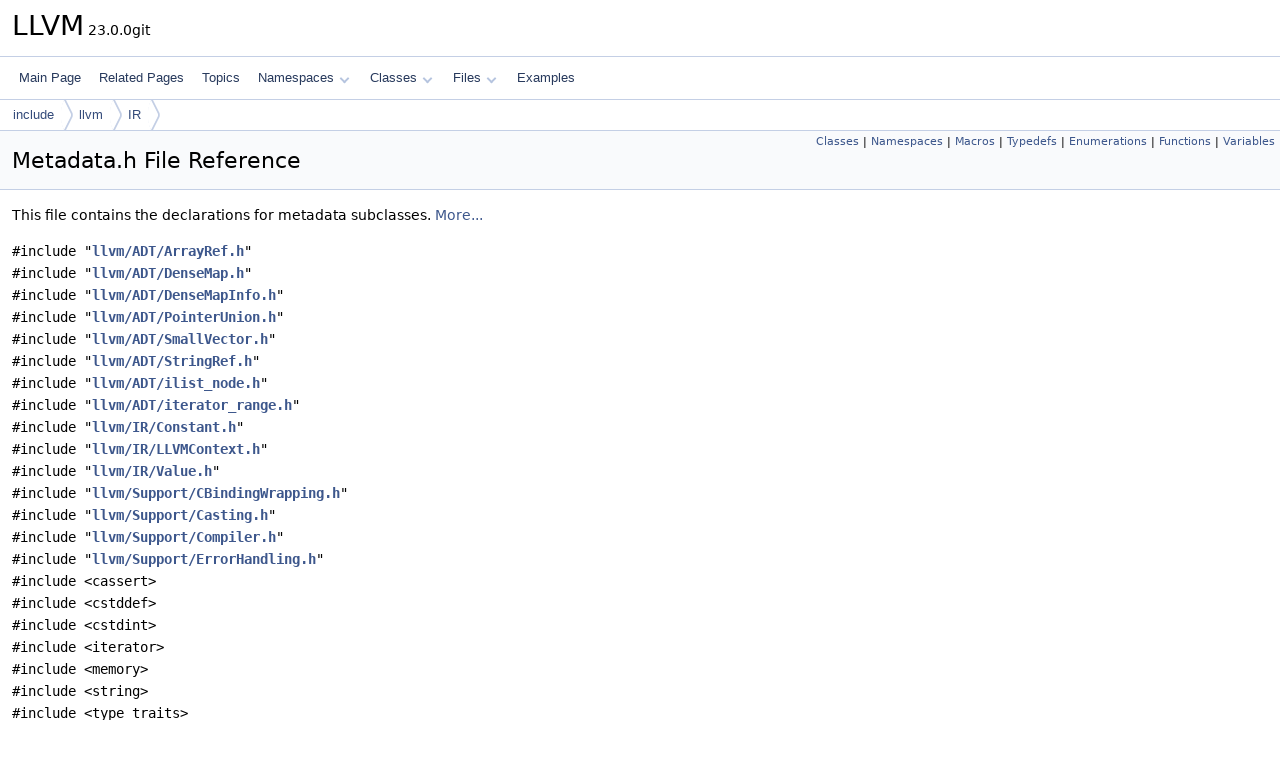

--- FILE ---
content_type: text/html
request_url: https://llvm.org/doxygen/Metadata_8h.html
body_size: 6163
content:
<!DOCTYPE html PUBLIC "-//W3C//DTD XHTML 1.0 Transitional//EN" "https://www.w3.org/TR/xhtml1/DTD/xhtml1-transitional.dtd">
<html xmlns="http://www.w3.org/1999/xhtml" lang="en-US">
<head>
<meta http-equiv="Content-Type" content="text/xhtml;charset=UTF-8"/>
<meta http-equiv="X-UA-Compatible" content="IE=11"/>
<meta name="generator" content="Doxygen 1.14.0"/>
<meta name="viewport" content="width=device-width, initial-scale=1"/>
<title>LLVM: include/llvm/IR/Metadata.h File Reference</title>
<link href="tabs.css" rel="stylesheet" type="text/css"/>
<script type="text/javascript" src="jquery.js"></script>
<script type="text/javascript" src="dynsections.js"></script>
<script type="text/javascript" src="clipboard.js"></script>
<script type="text/x-mathjax-config">
MathJax.Hub.Config({
  extensions: ["tex2jax.js"],
  jax: ["input/TeX","output/HTML-CSS"],
});
</script>
<script type="text/javascript" async="async" src="https://cdnjs.cloudflare.com/ajax/libs/mathjax/2.7.7/MathJax.js/MathJax.js"></script>
<link href="doxygen.css" rel="stylesheet" type="text/css" />
</head>
<body>
<div id="top"><!-- do not remove this div, it is closed by doxygen! -->
<div id="titlearea">
<table cellspacing="0" cellpadding="0">
 <tbody>
 <tr id="projectrow">
  <td id="projectalign">
   <div id="projectname">LLVM<span id="projectnumber">&#160;23.0.0git</span>
   </div>
  </td>
 </tr>
 </tbody>
</table>
</div>
<!-- end header part -->
<!-- Generated by Doxygen 1.14.0 -->
<script type="text/javascript">
$(function() { codefold.init(); });
</script>
<script type="text/javascript" src="menudata.js"></script>
<script type="text/javascript" src="menu.js"></script>
<script type="text/javascript">
$(function() {
  initMenu('',false,false,'search.php','Search',false);
});
</script>
<div id="main-nav"></div>
<div id="nav-path" class="navpath">
  <ul>
<li class="navelem"><a href="dir_d44c64559bbebec7f509842c48db8b23.html">include</a></li><li class="navelem"><a href="dir_dcde91663b8816e1e2311938ccd8f690.html">llvm</a></li><li class="navelem"><a href="dir_c3e93f23a4a31c717998b98ce143b7c0.html">IR</a></li>  </ul>
</div>
</div><!-- top -->
<div id="doc-content">
<div class="header">
  <div class="summary">
<a href="#nested-classes">Classes</a> &#124;
<a href="#namespaces">Namespaces</a> &#124;
<a href="#define-members">Macros</a> &#124;
<a href="#typedef-members">Typedefs</a> &#124;
<a href="#enum-members">Enumerations</a> &#124;
<a href="#func-members">Functions</a> &#124;
<a href="#var-members">Variables</a>  </div>
  <div class="headertitle"><div class="title">Metadata.h File Reference</div></div>
</div><!--header-->
<div class="contents">

<p>This file contains the declarations for metadata subclasses.  
<a href="#details">More...</a></p>
<div class="textblock"><code>#include &quot;<a class="el" href="ArrayRef_8h_source.html">llvm/ADT/ArrayRef.h</a>&quot;</code><br />
<code>#include &quot;<a class="el" href="DenseMap_8h_source.html">llvm/ADT/DenseMap.h</a>&quot;</code><br />
<code>#include &quot;<a class="el" href="DenseMapInfo_8h_source.html">llvm/ADT/DenseMapInfo.h</a>&quot;</code><br />
<code>#include &quot;<a class="el" href="PointerUnion_8h_source.html">llvm/ADT/PointerUnion.h</a>&quot;</code><br />
<code>#include &quot;<a class="el" href="SmallVector_8h_source.html">llvm/ADT/SmallVector.h</a>&quot;</code><br />
<code>#include &quot;<a class="el" href="StringRef_8h_source.html">llvm/ADT/StringRef.h</a>&quot;</code><br />
<code>#include &quot;<a class="el" href="ilist__node_8h_source.html">llvm/ADT/ilist_node.h</a>&quot;</code><br />
<code>#include &quot;<a class="el" href="iterator__range_8h_source.html">llvm/ADT/iterator_range.h</a>&quot;</code><br />
<code>#include &quot;<a class="el" href="IR_2Constant_8h_source.html">llvm/IR/Constant.h</a>&quot;</code><br />
<code>#include &quot;<a class="el" href="LLVMContext_8h_source.html">llvm/IR/LLVMContext.h</a>&quot;</code><br />
<code>#include &quot;<a class="el" href="IR_2Value_8h_source.html">llvm/IR/Value.h</a>&quot;</code><br />
<code>#include &quot;<a class="el" href="CBindingWrapping_8h_source.html">llvm/Support/CBindingWrapping.h</a>&quot;</code><br />
<code>#include &quot;<a class="el" href="Casting_8h_source.html">llvm/Support/Casting.h</a>&quot;</code><br />
<code>#include &quot;<a class="el" href="Compiler_8h_source.html">llvm/Support/Compiler.h</a>&quot;</code><br />
<code>#include &quot;<a class="el" href="llvm_2Support_2ErrorHandling_8h_source.html">llvm/Support/ErrorHandling.h</a>&quot;</code><br />
<code>#include &lt;cassert&gt;</code><br />
<code>#include &lt;cstddef&gt;</code><br />
<code>#include &lt;cstdint&gt;</code><br />
<code>#include &lt;iterator&gt;</code><br />
<code>#include &lt;memory&gt;</code><br />
<code>#include &lt;string&gt;</code><br />
<code>#include &lt;type_traits&gt;</code><br />
<code>#include &lt;utility&gt;</code><br />
<code>#include &quot;llvm/IR/Metadata.def&quot;</code><br />
</div>
<p><a href="Metadata_8h_source.html">Go to the source code of this file.</a></p>
<table class="memberdecls">
<tr class="heading"><td colspan="2"><h2 id="header-nested-classes" class="groupheader"><a id="nested-classes" name="nested-classes"></a>
Classes</h2></td></tr>
<tr class="memitem:llvm_3A_3AMetadata" id="r_llvm_3A_3AMetadata"><td class="memItemLeft" align="right" valign="top">class &#160;</td><td class="memItemRight" valign="bottom"><a class="el" href="classllvm_1_1Metadata.html">llvm::Metadata</a></td></tr>
<tr class="memdesc:"><td class="mdescLeft">&#160;</td><td class="mdescRight">Root of the metadata hierarchy.  <a href="classllvm_1_1Metadata.html#details">More...</a><br /></td></tr>
<tr class="memitem:llvm_3A_3AMetadataAsValue" id="r_llvm_3A_3AMetadataAsValue"><td class="memItemLeft" align="right" valign="top">class &#160;</td><td class="memItemRight" valign="bottom"><a class="el" href="classllvm_1_1MetadataAsValue.html">llvm::MetadataAsValue</a></td></tr>
<tr class="memdesc:"><td class="mdescLeft">&#160;</td><td class="mdescRight"><a class="el" href="classllvm_1_1Metadata.html" title="Root of the metadata hierarchy.">Metadata</a> wrapper in the <a class="el" href="classllvm_1_1Value.html" title="LLVM Value Representation.">Value</a> hierarchy.  <a href="classllvm_1_1MetadataAsValue.html#details">More...</a><br /></td></tr>
<tr class="memitem:llvm_3A_3ADebugValueUser" id="r_llvm_3A_3ADebugValueUser"><td class="memItemLeft" align="right" valign="top">class &#160;</td><td class="memItemRight" valign="bottom"><a class="el" href="classllvm_1_1DebugValueUser.html">llvm::DebugValueUser</a></td></tr>
<tr class="memdesc:"><td class="mdescLeft">&#160;</td><td class="mdescRight">Base class for tracking ValueAsMetadata/DIArgLists with user lookups and Owner callbacks outside of <a class="el" href="classllvm_1_1ValueAsMetadata.html" title="Value wrapper in the Metadata hierarchy.">ValueAsMetadata</a>.  <a href="classllvm_1_1DebugValueUser.html#details">More...</a><br /></td></tr>
<tr class="memitem:llvm_3A_3AMetadataTracking" id="r_llvm_3A_3AMetadataTracking"><td class="memItemLeft" align="right" valign="top">class &#160;</td><td class="memItemRight" valign="bottom"><a class="el" href="classllvm_1_1MetadataTracking.html">llvm::MetadataTracking</a></td></tr>
<tr class="memdesc:"><td class="mdescLeft">&#160;</td><td class="mdescRight">API for tracking metadata references through RAUW and deletion.  <a href="classllvm_1_1MetadataTracking.html#details">More...</a><br /></td></tr>
<tr class="memitem:llvm_3A_3AReplaceableMetadataImpl" id="r_llvm_3A_3AReplaceableMetadataImpl"><td class="memItemLeft" align="right" valign="top">class &#160;</td><td class="memItemRight" valign="bottom"><a class="el" href="classllvm_1_1ReplaceableMetadataImpl.html">llvm::ReplaceableMetadataImpl</a></td></tr>
<tr class="memdesc:"><td class="mdescLeft">&#160;</td><td class="mdescRight">Shared implementation of use-lists for replaceable metadata.  <a href="classllvm_1_1ReplaceableMetadataImpl.html#details">More...</a><br /></td></tr>
<tr class="memitem:llvm_3A_3AValueAsMetadata" id="r_llvm_3A_3AValueAsMetadata"><td class="memItemLeft" align="right" valign="top">class &#160;</td><td class="memItemRight" valign="bottom"><a class="el" href="classllvm_1_1ValueAsMetadata.html">llvm::ValueAsMetadata</a></td></tr>
<tr class="memdesc:"><td class="mdescLeft">&#160;</td><td class="mdescRight"><a class="el" href="classllvm_1_1Value.html" title="LLVM Value Representation.">Value</a> wrapper in the <a class="el" href="classllvm_1_1Metadata.html" title="Root of the metadata hierarchy.">Metadata</a> hierarchy.  <a href="classllvm_1_1ValueAsMetadata.html#details">More...</a><br /></td></tr>
<tr class="memitem:llvm_3A_3AConstantAsMetadata" id="r_llvm_3A_3AConstantAsMetadata"><td class="memItemLeft" align="right" valign="top">class &#160;</td><td class="memItemRight" valign="bottom"><a class="el" href="classllvm_1_1ConstantAsMetadata.html">llvm::ConstantAsMetadata</a></td></tr>
<tr class="memitem:llvm_3A_3ALocalAsMetadata" id="r_llvm_3A_3ALocalAsMetadata"><td class="memItemLeft" align="right" valign="top">class &#160;</td><td class="memItemRight" valign="bottom"><a class="el" href="classllvm_1_1LocalAsMetadata.html">llvm::LocalAsMetadata</a></td></tr>
<tr class="memitem:llvm_3A_3Amdconst_3A_3Adetail_3A_3AIsValidPointer_3C_20V_2C_20M_20_3E" id="r_llvm_3A_3Amdconst_3A_3Adetail_3A_3AIsValidPointer_3C_20V_2C_20M_20_3E"><td class="memItemLeft" align="right" valign="top">struct &#160;</td><td class="memItemRight" valign="bottom"><a class="el" href="structllvm_1_1mdconst_1_1detail_1_1IsValidPointer.html">llvm::mdconst::detail::IsValidPointer&lt; V, M &gt;</a></td></tr>
<tr class="memitem:llvm_3A_3Amdconst_3A_3Adetail_3A_3AIsValidReference_3C_20V_2C_20M_20_3E" id="r_llvm_3A_3Amdconst_3A_3Adetail_3A_3AIsValidReference_3C_20V_2C_20M_20_3E"><td class="memItemLeft" align="right" valign="top">struct &#160;</td><td class="memItemRight" valign="bottom"><a class="el" href="structllvm_1_1mdconst_1_1detail_1_1IsValidReference.html">llvm::mdconst::detail::IsValidReference&lt; V, M &gt;</a></td></tr>
<tr class="memitem:llvm_3A_3AMDString" id="r_llvm_3A_3AMDString"><td class="memItemLeft" align="right" valign="top">class &#160;</td><td class="memItemRight" valign="bottom"><a class="el" href="classllvm_1_1MDString.html">llvm::MDString</a></td></tr>
<tr class="memdesc:"><td class="mdescLeft">&#160;</td><td class="mdescRight">A single uniqued string.  <a href="classllvm_1_1MDString.html#details">More...</a><br /></td></tr>
<tr class="memitem:llvm_3A_3AAAMDNodes" id="r_llvm_3A_3AAAMDNodes"><td class="memItemLeft" align="right" valign="top">struct &#160;</td><td class="memItemRight" valign="bottom"><a class="el" href="structllvm_1_1AAMDNodes.html">llvm::AAMDNodes</a></td></tr>
<tr class="memdesc:"><td class="mdescLeft">&#160;</td><td class="mdescRight">A collection of metadata nodes that might be associated with a memory access used by the alias-analysis infrastructure.  <a href="structllvm_1_1AAMDNodes.html#details">More...</a><br /></td></tr>
<tr class="memitem:llvm_3A_3ADenseMapInfo_3C_20AAMDNodes_20_3E" id="r_llvm_3A_3ADenseMapInfo_3C_20AAMDNodes_20_3E"><td class="memItemLeft" align="right" valign="top">struct &#160;</td><td class="memItemRight" valign="bottom"><a class="el" href="structllvm_1_1DenseMapInfo_3_01AAMDNodes_01_4.html">llvm::DenseMapInfo&lt; AAMDNodes &gt;</a></td></tr>
<tr class="memitem:llvm_3A_3AMDOperand" id="r_llvm_3A_3AMDOperand"><td class="memItemLeft" align="right" valign="top">class &#160;</td><td class="memItemRight" valign="bottom"><a class="el" href="classllvm_1_1MDOperand.html">llvm::MDOperand</a></td></tr>
<tr class="memdesc:"><td class="mdescLeft">&#160;</td><td class="mdescRight">Tracking metadata reference owned by <a class="el" href="classllvm_1_1Metadata.html" title="Root of the metadata hierarchy.">Metadata</a>.  <a href="classllvm_1_1MDOperand.html#details">More...</a><br /></td></tr>
<tr class="memitem:llvm_3A_3Asimplify_5Ftype_3C_20MDOperand_20_3E" id="r_llvm_3A_3Asimplify_5Ftype_3C_20MDOperand_20_3E"><td class="memItemLeft" align="right" valign="top">struct &#160;</td><td class="memItemRight" valign="bottom"><a class="el" href="structllvm_1_1simplify__type_3_01MDOperand_01_4.html">llvm::simplify_type&lt; MDOperand &gt;</a></td></tr>
<tr class="memitem:llvm_3A_3Asimplify_5Ftype_3C_20const_20MDOperand_20_3E" id="r_llvm_3A_3Asimplify_5Ftype_3C_20const_20MDOperand_20_3E"><td class="memItemLeft" align="right" valign="top">struct &#160;</td><td class="memItemRight" valign="bottom"><a class="el" href="structllvm_1_1simplify__type_3_01const_01MDOperand_01_4.html">llvm::simplify_type&lt; const MDOperand &gt;</a></td></tr>
<tr class="memitem:llvm_3A_3AContextAndReplaceableUses" id="r_llvm_3A_3AContextAndReplaceableUses"><td class="memItemLeft" align="right" valign="top">class &#160;</td><td class="memItemRight" valign="bottom"><a class="el" href="classllvm_1_1ContextAndReplaceableUses.html">llvm::ContextAndReplaceableUses</a></td></tr>
<tr class="memdesc:"><td class="mdescLeft">&#160;</td><td class="mdescRight">Pointer to the context, with optional RAUW support.  <a href="classllvm_1_1ContextAndReplaceableUses.html#details">More...</a><br /></td></tr>
<tr class="memitem:llvm_3A_3ATempMDNodeDeleter" id="r_llvm_3A_3ATempMDNodeDeleter"><td class="memItemLeft" align="right" valign="top">struct &#160;</td><td class="memItemRight" valign="bottom"><a class="el" href="structllvm_1_1TempMDNodeDeleter.html">llvm::TempMDNodeDeleter</a></td></tr>
<tr class="memitem:llvm_3A_3AMDNode" id="r_llvm_3A_3AMDNode"><td class="memItemLeft" align="right" valign="top">class &#160;</td><td class="memItemRight" valign="bottom"><a class="el" href="classllvm_1_1MDNode.html">llvm::MDNode</a></td></tr>
<tr class="memdesc:"><td class="mdescLeft">&#160;</td><td class="mdescRight"><a class="el" href="classllvm_1_1Metadata.html" title="Root of the metadata hierarchy.">Metadata</a> node.  <a href="classllvm_1_1MDNode.html#details">More...</a><br /></td></tr>
<tr class="memitem:llvm_3A_3AMDTuple" id="r_llvm_3A_3AMDTuple"><td class="memItemLeft" align="right" valign="top">class &#160;</td><td class="memItemRight" valign="bottom"><a class="el" href="classllvm_1_1MDTuple.html">llvm::MDTuple</a></td></tr>
<tr class="memdesc:"><td class="mdescLeft">&#160;</td><td class="mdescRight">Tuple of metadata.  <a href="classllvm_1_1MDTuple.html#details">More...</a><br /></td></tr>
<tr class="memitem:llvm_3A_3AAliasScopeNode" id="r_llvm_3A_3AAliasScopeNode"><td class="memItemLeft" align="right" valign="top">class &#160;</td><td class="memItemRight" valign="bottom"><a class="el" href="classllvm_1_1AliasScopeNode.html">llvm::AliasScopeNode</a></td></tr>
<tr class="memdesc:"><td class="mdescLeft">&#160;</td><td class="mdescRight">This is a simple wrapper around an <a class="el" href="classllvm_1_1MDNode.html" title="Metadata node.">MDNode</a> which provides a higher-level interface by hiding the details of how alias analysis information is encoded in its operands.  <a href="classllvm_1_1AliasScopeNode.html#details">More...</a><br /></td></tr>
<tr class="memitem:llvm_3A_3ATypedMDOperandIterator_3C_20T_20_3E" id="r_llvm_3A_3ATypedMDOperandIterator_3C_20T_20_3E"><td class="memItemLeft" align="right" valign="top">class &#160;</td><td class="memItemRight" valign="bottom"><a class="el" href="classllvm_1_1TypedMDOperandIterator.html">llvm::TypedMDOperandIterator&lt; T &gt;</a></td></tr>
<tr class="memdesc:"><td class="mdescLeft">&#160;</td><td class="mdescRight">Typed iterator through <a class="el" href="classllvm_1_1MDNode.html" title="Metadata node.">MDNode</a> operands.  <a href="classllvm_1_1TypedMDOperandIterator.html#details">More...</a><br /></td></tr>
<tr class="memitem:llvm_3A_3AMDTupleTypedArrayWrapper_3C_20T_20_3E" id="r_llvm_3A_3AMDTupleTypedArrayWrapper_3C_20T_20_3E"><td class="memItemLeft" align="right" valign="top">class &#160;</td><td class="memItemRight" valign="bottom"><a class="el" href="classllvm_1_1MDTupleTypedArrayWrapper.html">llvm::MDTupleTypedArrayWrapper&lt; T &gt;</a></td></tr>
<tr class="memdesc:"><td class="mdescLeft">&#160;</td><td class="mdescRight">Typed, array-like tuple of metadata.  <a href="classllvm_1_1MDTupleTypedArrayWrapper.html#details">More...</a><br /></td></tr>
<tr class="memitem:llvm_3A_3ADistinctMDOperandPlaceholder" id="r_llvm_3A_3ADistinctMDOperandPlaceholder"><td class="memItemLeft" align="right" valign="top">class &#160;</td><td class="memItemRight" valign="bottom"><a class="el" href="classllvm_1_1DistinctMDOperandPlaceholder.html">llvm::DistinctMDOperandPlaceholder</a></td></tr>
<tr class="memdesc:"><td class="mdescLeft">&#160;</td><td class="mdescRight">Placeholder metadata for operands of distinct MDNodes.  <a href="classllvm_1_1DistinctMDOperandPlaceholder.html#details">More...</a><br /></td></tr>
<tr class="memitem:llvm_3A_3ANamedMDNode" id="r_llvm_3A_3ANamedMDNode"><td class="memItemLeft" align="right" valign="top">class &#160;</td><td class="memItemRight" valign="bottom"><a class="el" href="classllvm_1_1NamedMDNode.html">llvm::NamedMDNode</a></td></tr>
<tr class="memdesc:"><td class="mdescLeft">&#160;</td><td class="mdescRight">A tuple of MDNodes.  <a href="classllvm_1_1NamedMDNode.html#details">More...</a><br /></td></tr>
</table><table class="memberdecls">
<tr class="heading"><td colspan="2"><h2 id="header-namespaces" class="groupheader"><a id="namespaces" name="namespaces"></a>
Namespaces</h2></td></tr>
<tr class="memitem:llvm" id="r_llvm"><td class="memItemLeft" align="right" valign="top">namespace &#160;</td><td class="memItemRight" valign="bottom"><a class="el" href="namespacellvm.html">llvm</a></td></tr>
<tr class="memdesc:namespacellvm"><td class="mdescLeft">&#160;</td><td class="mdescRight">This is an optimization pass for GlobalISel generic memory operations. <br /></td></tr>
<tr class="memitem:llvm_3A_3Amdconst" id="r_llvm_3A_3Amdconst"><td class="memItemLeft" align="right" valign="top">namespace &#160;</td><td class="memItemRight" valign="bottom"><a class="el" href="namespacellvm_1_1mdconst.html">llvm::mdconst</a></td></tr>
<tr class="memdesc:namespacellvm_1_1mdconst"><td class="mdescLeft">&#160;</td><td class="mdescRight">Transitional API for extracting constants from <a class="el" href="classllvm_1_1Metadata.html" title="Root of the metadata hierarchy.">Metadata</a>. <br /></td></tr>
<tr class="memitem:llvm_3A_3Amdconst_3A_3Adetail" id="r_llvm_3A_3Amdconst_3A_3Adetail"><td class="memItemLeft" align="right" valign="top">namespace &#160;</td><td class="memItemRight" valign="bottom"><a class="el" href="namespacellvm_1_1mdconst_1_1detail.html">llvm::mdconst::detail</a></td></tr>
</table><table class="memberdecls">
<tr class="heading"><td colspan="2"><h2 id="header-define-members" class="groupheader"><a id="define-members" name="define-members"></a>
Macros</h2></td></tr>
<tr class="memitem:a59a8031b78f28120baafcfc27852d8bb" id="r_a59a8031b78f28120baafcfc27852d8bb"><td class="memItemLeft" align="right" valign="top">#define&#160;</td><td class="memItemRight" valign="bottom"><a class="el" href="#a59a8031b78f28120baafcfc27852d8bb">HANDLE_METADATA_LEAF</a>(CLASS)</td></tr>
<tr class="memitem:a0c4fd3d01b7852acde81aefeb633385d" id="r_a0c4fd3d01b7852acde81aefeb633385d"><td class="memItemLeft" align="right" valign="top">#define&#160;</td><td class="memItemRight" valign="bottom"><a class="el" href="#a0c4fd3d01b7852acde81aefeb633385d">HANDLE_METADATA</a>(CLASS)</td></tr>
<tr class="memitem:a59a8031b78f28120baafcfc27852d8bb" id="r_a59a8031b78f28120baafcfc27852d8bb"><td class="memItemLeft" align="right" valign="top">#define&#160;</td><td class="memItemRight" valign="bottom"><a class="el" href="#a59a8031b78f28120baafcfc27852d8bb">HANDLE_METADATA_LEAF</a>(CLASS)</td></tr>
<tr class="memitem:a4060cc153ca27a61adf713615161fba3" id="r_a4060cc153ca27a61adf713615161fba3"><td class="memItemLeft" align="right" valign="top">#define&#160;</td><td class="memItemRight" valign="bottom"><a class="el" href="#a4060cc153ca27a61adf713615161fba3">HANDLE_MDNODE_LEAF</a>(CLASS)</td></tr>
<tr class="memitem:ac3e3cf6f08ab971fa71a9a0f75e8d468" id="r_ac3e3cf6f08ab971fa71a9a0f75e8d468"><td class="memItemLeft" align="right" valign="top">#define&#160;</td><td class="memItemRight" valign="bottom"><a class="el" href="#ac3e3cf6f08ab971fa71a9a0f75e8d468">HANDLE_MDNODE_BRANCH</a>(CLASS)</td></tr>
<tr class="memitem:a4060cc153ca27a61adf713615161fba3" id="r_a4060cc153ca27a61adf713615161fba3"><td class="memItemLeft" align="right" valign="top">#define&#160;</td><td class="memItemRight" valign="bottom"><a class="el" href="#a4060cc153ca27a61adf713615161fba3">HANDLE_MDNODE_LEAF</a>(CLASS)</td></tr>
<tr class="memitem:a0c4fd3d01b7852acde81aefeb633385d" id="r_a0c4fd3d01b7852acde81aefeb633385d"><td class="memItemLeft" align="right" valign="top">#define&#160;</td><td class="memItemRight" valign="bottom"><a class="el" href="#a0c4fd3d01b7852acde81aefeb633385d">HANDLE_METADATA</a>(CLASS)</td></tr>
</table><table class="memberdecls">
<tr class="heading"><td colspan="2"><h2 id="header-typedef-members" class="groupheader"><a id="typedef-members" name="typedef-members"></a>
Typedefs</h2></td></tr>
<tr class="memitem:adccfcd7f2b1e4c037724c9e84a34dc96" id="r_adccfcd7f2b1e4c037724c9e84a34dc96"><td class="memTemplParams" colspan="2">template&lt;typename U, typename V&gt; </td></tr>
<tr class="memitem:adccfcd7f2b1e4c037724c9e84a34dc96 template"><td class="memItemLeft" align="right" valign="top">using&#160;</td><td class="memItemRight" valign="bottom"><a class="el" href="namespacellvm_1_1mdconst_1_1detail.html#adccfcd7f2b1e4c037724c9e84a34dc96">llvm::mdconst::detail::check_has_dereference</a> = decltype(static_cast&lt;V&gt;(*std::declval&lt;U &amp;&gt;()))</td></tr>
</table><table class="memberdecls">
<tr class="heading"><td colspan="2"><h2 id="header-enum-members" class="groupheader"><a id="enum-members" name="enum-members"></a>
Enumerations</h2></td></tr>
<tr class="memitem:aeff8da57698622ba29e5228d5ffe8bf3" id="r_aeff8da57698622ba29e5228d5ffe8bf3"><td class="memItemLeft" align="right" valign="top">enum &#160;</td><td class="memItemRight" valign="bottom"><a class="el" href="namespacellvm.html#aeff8da57698622ba29e5228d5ffe8bf3">llvm::LLVMConstants</a> : uint32_t { <a class="el" href="namespacellvm.html#aeff8da57698622ba29e5228d5ffe8bf3a141a51821a2860389357334148e2fd62">llvm::DEBUG_METADATA_VERSION</a> = 3
 }</td></tr>
</table><table class="memberdecls">
<tr class="heading"><td colspan="2"><h2 id="header-func-members" class="groupheader"><a id="func-members" name="func-members"></a>
Functions</h2></td></tr>
<tr class="memitem:a5143b57b185553e69ace110428cfce5c" id="r_a5143b57b185553e69ace110428cfce5c"><td class="memItemLeft" align="right" valign="top"><a class="el" href="classllvm_1_1Metadata.html">Metadata</a> **&#160;</td><td class="memItemRight" valign="bottom"><a class="el" href="namespacellvm.html#a5143b57b185553e69ace110428cfce5c">llvm::unwrap</a> (<a class="el" href="group__LLVMCSupportTypes.html#gab9f52d9777af781812e7bffdd491d01e">LLVMMetadataRef</a> *MDs)</td></tr>
<tr class="memitem:a7bb2458a66268cd58b9cd2460c6f7bd2" id="r_a7bb2458a66268cd58b9cd2460c6f7bd2"><td class="memItemLeft" align="right" valign="top"><a class="el" href="classllvm_1_1raw__ostream.html">raw_ostream</a> &amp;&#160;</td><td class="memItemRight" valign="bottom"><a class="el" href="namespacellvm.html#a7bb2458a66268cd58b9cd2460c6f7bd2">llvm::operator&lt;&lt;</a> (<a class="el" href="classllvm_1_1raw__ostream.html">raw_ostream</a> &amp;OS, <a class="el" href="AArch64PromoteConstant_8cpp.html#a90f8350fecae261c25be85d38b451bff">const</a> <a class="el" href="classllvm_1_1Metadata.html">Metadata</a> &amp;MD)</td></tr>
<tr class="memitem:a7f12b8ac7462ea82d735ac7d56f6260b" id="r_a7f12b8ac7462ea82d735ac7d56f6260b"><td class="memTemplParams" colspan="2">template&lt;class <a class="el" href="TableGenBackendSkeleton_8cpp.html#ab60f28d7a141ac46ccc200176a1bca8b">X</a>, class <a class="el" href="TableGenBackendSkeleton_8cpp.html#a262774d3e5186511427e5b2414a85f7f">Y</a>&gt; </td></tr>
<tr class="memitem:a7f12b8ac7462ea82d735ac7d56f6260b template"><td class="memItemLeft" align="right" valign="top">std::enable_if_t&lt; <a class="el" href="structllvm_1_1mdconst_1_1detail_1_1IsValidPointer.html">detail::IsValidPointer</a>&lt; <a class="el" href="TableGenBackendSkeleton_8cpp.html#ab60f28d7a141ac46ccc200176a1bca8b">X</a>, <a class="el" href="TableGenBackendSkeleton_8cpp.html#a262774d3e5186511427e5b2414a85f7f">Y</a> &gt;::value, <a class="el" href="classbool.html">bool</a> &gt;&#160;</td><td class="memItemRight" valign="bottom"><a class="el" href="namespacellvm_1_1mdconst.html#a7f12b8ac7462ea82d735ac7d56f6260b">llvm::mdconst::hasa</a> (<a class="el" href="TableGenBackendSkeleton_8cpp.html#a262774d3e5186511427e5b2414a85f7f">Y</a> &amp;&amp;MD)</td></tr>
<tr class="memdesc:a7f12b8ac7462ea82d735ac7d56f6260b"><td class="mdescLeft">&#160;</td><td class="mdescRight"><a class="el" href="namespacellvm_1_1Check.html">Check</a> whether <a class="el" href="classllvm_1_1Metadata.html" title="Root of the metadata hierarchy.">Metadata</a> has a <a class="el" href="classllvm_1_1Value.html" title="LLVM Value Representation.">Value</a>.  <br /></td></tr>
<tr class="memitem:ad793f1ffb5a639cc165da41fc0639b82" id="r_ad793f1ffb5a639cc165da41fc0639b82"><td class="memTemplParams" colspan="2">template&lt;class <a class="el" href="TableGenBackendSkeleton_8cpp.html#ab60f28d7a141ac46ccc200176a1bca8b">X</a>, class <a class="el" href="TableGenBackendSkeleton_8cpp.html#a262774d3e5186511427e5b2414a85f7f">Y</a>&gt; </td></tr>
<tr class="memitem:ad793f1ffb5a639cc165da41fc0639b82 template"><td class="memItemLeft" align="right" valign="top">std::enable_if_t&lt; <a class="el" href="structllvm_1_1mdconst_1_1detail_1_1IsValidReference.html">detail::IsValidReference</a>&lt; <a class="el" href="TableGenBackendSkeleton_8cpp.html#ab60f28d7a141ac46ccc200176a1bca8b">X</a>, <a class="el" href="TableGenBackendSkeleton_8cpp.html#a262774d3e5186511427e5b2414a85f7f">Y</a> &amp; &gt;::value, <a class="el" href="classbool.html">bool</a> &gt;&#160;</td><td class="memItemRight" valign="bottom"><a class="el" href="namespacellvm_1_1mdconst.html#ad793f1ffb5a639cc165da41fc0639b82">llvm::mdconst::hasa</a> (<a class="el" href="TableGenBackendSkeleton_8cpp.html#a262774d3e5186511427e5b2414a85f7f">Y</a> &amp;MD)</td></tr>
<tr class="memitem:ad938857d6c6603847adf3a8cbe403d17" id="r_ad938857d6c6603847adf3a8cbe403d17"><td class="memTemplParams" colspan="2">template&lt;class <a class="el" href="TableGenBackendSkeleton_8cpp.html#ab60f28d7a141ac46ccc200176a1bca8b">X</a>, class <a class="el" href="TableGenBackendSkeleton_8cpp.html#a262774d3e5186511427e5b2414a85f7f">Y</a>&gt; </td></tr>
<tr class="memitem:ad938857d6c6603847adf3a8cbe403d17 template"><td class="memItemLeft" align="right" valign="top">std::enable_if_t&lt; <a class="el" href="structllvm_1_1mdconst_1_1detail_1_1IsValidPointer.html">detail::IsValidPointer</a>&lt; <a class="el" href="TableGenBackendSkeleton_8cpp.html#ab60f28d7a141ac46ccc200176a1bca8b">X</a>, <a class="el" href="TableGenBackendSkeleton_8cpp.html#a262774d3e5186511427e5b2414a85f7f">Y</a> &gt;::value, <a class="el" href="TableGenBackendSkeleton_8cpp.html#ab60f28d7a141ac46ccc200176a1bca8b">X</a> * &gt;&#160;</td><td class="memItemRight" valign="bottom"><a class="el" href="namespacellvm_1_1mdconst.html#ad938857d6c6603847adf3a8cbe403d17">llvm::mdconst::extract</a> (<a class="el" href="TableGenBackendSkeleton_8cpp.html#a262774d3e5186511427e5b2414a85f7f">Y</a> &amp;&amp;MD)</td></tr>
<tr class="memdesc:ad938857d6c6603847adf3a8cbe403d17"><td class="mdescLeft">&#160;</td><td class="mdescRight">Extract a <a class="el" href="classllvm_1_1Value.html" title="LLVM Value Representation.">Value</a> from <a class="el" href="classllvm_1_1Metadata.html" title="Root of the metadata hierarchy.">Metadata</a>.  <br /></td></tr>
<tr class="memitem:a28b74e2f39993aedb95e57c013e451b6" id="r_a28b74e2f39993aedb95e57c013e451b6"><td class="memTemplParams" colspan="2">template&lt;class <a class="el" href="TableGenBackendSkeleton_8cpp.html#ab60f28d7a141ac46ccc200176a1bca8b">X</a>, class <a class="el" href="TableGenBackendSkeleton_8cpp.html#a262774d3e5186511427e5b2414a85f7f">Y</a>&gt; </td></tr>
<tr class="memitem:a28b74e2f39993aedb95e57c013e451b6 template"><td class="memItemLeft" align="right" valign="top">std::enable_if_t&lt; <a class="el" href="structllvm_1_1mdconst_1_1detail_1_1IsValidReference.html">detail::IsValidReference</a>&lt; <a class="el" href="TableGenBackendSkeleton_8cpp.html#ab60f28d7a141ac46ccc200176a1bca8b">X</a>, <a class="el" href="TableGenBackendSkeleton_8cpp.html#a262774d3e5186511427e5b2414a85f7f">Y</a> &amp; &gt;::value, <a class="el" href="TableGenBackendSkeleton_8cpp.html#ab60f28d7a141ac46ccc200176a1bca8b">X</a> * &gt;&#160;</td><td class="memItemRight" valign="bottom"><a class="el" href="namespacellvm_1_1mdconst.html#a28b74e2f39993aedb95e57c013e451b6">llvm::mdconst::extract</a> (<a class="el" href="TableGenBackendSkeleton_8cpp.html#a262774d3e5186511427e5b2414a85f7f">Y</a> &amp;MD)</td></tr>
<tr class="memitem:a86397deb1d9d25f7a17ce22c4d66482f" id="r_a86397deb1d9d25f7a17ce22c4d66482f"><td class="memTemplParams" colspan="2">template&lt;class <a class="el" href="TableGenBackendSkeleton_8cpp.html#ab60f28d7a141ac46ccc200176a1bca8b">X</a>, class <a class="el" href="TableGenBackendSkeleton_8cpp.html#a262774d3e5186511427e5b2414a85f7f">Y</a>&gt; </td></tr>
<tr class="memitem:a86397deb1d9d25f7a17ce22c4d66482f template"><td class="memItemLeft" align="right" valign="top">std::enable_if_t&lt; <a class="el" href="structllvm_1_1mdconst_1_1detail_1_1IsValidPointer.html">detail::IsValidPointer</a>&lt; <a class="el" href="TableGenBackendSkeleton_8cpp.html#ab60f28d7a141ac46ccc200176a1bca8b">X</a>, <a class="el" href="TableGenBackendSkeleton_8cpp.html#a262774d3e5186511427e5b2414a85f7f">Y</a> &gt;::value, <a class="el" href="TableGenBackendSkeleton_8cpp.html#ab60f28d7a141ac46ccc200176a1bca8b">X</a> * &gt;&#160;</td><td class="memItemRight" valign="bottom"><a class="el" href="namespacellvm_1_1mdconst.html#a86397deb1d9d25f7a17ce22c4d66482f">llvm::mdconst::extract_or_null</a> (<a class="el" href="TableGenBackendSkeleton_8cpp.html#a262774d3e5186511427e5b2414a85f7f">Y</a> &amp;&amp;MD)</td></tr>
<tr class="memdesc:a86397deb1d9d25f7a17ce22c4d66482f"><td class="mdescLeft">&#160;</td><td class="mdescRight">Extract a <a class="el" href="classllvm_1_1Value.html" title="LLVM Value Representation.">Value</a> from <a class="el" href="classllvm_1_1Metadata.html" title="Root of the metadata hierarchy.">Metadata</a>, allowing null.  <br /></td></tr>
<tr class="memitem:ad7ca5290dc5789cbeae763690e6edccf" id="r_ad7ca5290dc5789cbeae763690e6edccf"><td class="memTemplParams" colspan="2">template&lt;class <a class="el" href="TableGenBackendSkeleton_8cpp.html#ab60f28d7a141ac46ccc200176a1bca8b">X</a>, class <a class="el" href="TableGenBackendSkeleton_8cpp.html#a262774d3e5186511427e5b2414a85f7f">Y</a>&gt; </td></tr>
<tr class="memitem:ad7ca5290dc5789cbeae763690e6edccf template"><td class="memItemLeft" align="right" valign="top">std::enable_if_t&lt; <a class="el" href="structllvm_1_1mdconst_1_1detail_1_1IsValidPointer.html">detail::IsValidPointer</a>&lt; <a class="el" href="TableGenBackendSkeleton_8cpp.html#ab60f28d7a141ac46ccc200176a1bca8b">X</a>, <a class="el" href="TableGenBackendSkeleton_8cpp.html#a262774d3e5186511427e5b2414a85f7f">Y</a> &gt;::value, <a class="el" href="TableGenBackendSkeleton_8cpp.html#ab60f28d7a141ac46ccc200176a1bca8b">X</a> * &gt;&#160;</td><td class="memItemRight" valign="bottom"><a class="el" href="namespacellvm_1_1mdconst.html#ad7ca5290dc5789cbeae763690e6edccf">llvm::mdconst::dyn_extract</a> (<a class="el" href="TableGenBackendSkeleton_8cpp.html#a262774d3e5186511427e5b2414a85f7f">Y</a> &amp;&amp;MD)</td></tr>
<tr class="memdesc:ad7ca5290dc5789cbeae763690e6edccf"><td class="mdescLeft">&#160;</td><td class="mdescRight">Extract a <a class="el" href="classllvm_1_1Value.html" title="LLVM Value Representation.">Value</a> from <a class="el" href="classllvm_1_1Metadata.html" title="Root of the metadata hierarchy.">Metadata</a>, if any.  <br /></td></tr>
<tr class="memitem:a2d40c0621205b0cbd5f642d970cbb896" id="r_a2d40c0621205b0cbd5f642d970cbb896"><td class="memTemplParams" colspan="2">template&lt;class <a class="el" href="TableGenBackendSkeleton_8cpp.html#ab60f28d7a141ac46ccc200176a1bca8b">X</a>, class <a class="el" href="TableGenBackendSkeleton_8cpp.html#a262774d3e5186511427e5b2414a85f7f">Y</a>&gt; </td></tr>
<tr class="memitem:a2d40c0621205b0cbd5f642d970cbb896 template"><td class="memItemLeft" align="right" valign="top">std::enable_if_t&lt; <a class="el" href="structllvm_1_1mdconst_1_1detail_1_1IsValidPointer.html">detail::IsValidPointer</a>&lt; <a class="el" href="TableGenBackendSkeleton_8cpp.html#ab60f28d7a141ac46ccc200176a1bca8b">X</a>, <a class="el" href="TableGenBackendSkeleton_8cpp.html#a262774d3e5186511427e5b2414a85f7f">Y</a> &gt;::value, <a class="el" href="TableGenBackendSkeleton_8cpp.html#ab60f28d7a141ac46ccc200176a1bca8b">X</a> * &gt;&#160;</td><td class="memItemRight" valign="bottom"><a class="el" href="namespacellvm_1_1mdconst.html#a2d40c0621205b0cbd5f642d970cbb896">llvm::mdconst::dyn_extract_or_null</a> (<a class="el" href="TableGenBackendSkeleton_8cpp.html#a262774d3e5186511427e5b2414a85f7f">Y</a> &amp;&amp;MD)</td></tr>
<tr class="memdesc:a2d40c0621205b0cbd5f642d970cbb896"><td class="mdescLeft">&#160;</td><td class="mdescRight">Extract a <a class="el" href="classllvm_1_1Value.html" title="LLVM Value Representation.">Value</a> from <a class="el" href="classllvm_1_1Metadata.html" title="Root of the metadata hierarchy.">Metadata</a>, if any, allowing null.  <br /></td></tr>
</table><table class="memberdecls">
<tr class="heading"><td colspan="2"><h2 id="header-var-members" class="groupheader"><a id="var-members" name="var-members"></a>
Variables</h2></td></tr>
<tr class="memitem:aee20e86d3817849199a21d19bcc273c5" id="r_aee20e86d3817849199a21d19bcc273c5"><td class="memItemLeft" align="right" valign="top"><a class="el" href="AArch64PromoteConstant_8cpp.html#a90f8350fecae261c25be85d38b451bff">const</a> <a class="el" href="classuint64__t.html">uint64_t</a>&#160;</td><td class="memItemRight" valign="bottom"><a class="el" href="namespacellvm.html#aee20e86d3817849199a21d19bcc273c5">llvm::NOMORE_ICP_MAGICNUM</a> = -1</td></tr>
<tr class="memdesc:aee20e86d3817849199a21d19bcc273c5"><td class="mdescLeft">&#160;</td><td class="mdescRight">Magic number in the value profile metadata showing a target has been promoted for the instruction and shouldn't be promoted again.  <br /></td></tr>
<tr class="memitem:ab7fbc536d25e5094782aa3d4cb55af07" id="r_ab7fbc536d25e5094782aa3d4cb55af07"><td class="memTemplParams" colspan="2">template&lt;typename U, typename V&gt; </td></tr>
<tr class="memitem:ab7fbc536d25e5094782aa3d4cb55af07 template"><td class="memItemLeft" align="right" valign="top">static constexpr <a class="el" href="classbool.html">bool</a>&#160;</td><td class="memItemRight" valign="bottom"><a class="el" href="namespacellvm_1_1mdconst_1_1detail.html#ab7fbc536d25e5094782aa3d4cb55af07">llvm::mdconst::detail::HasDereference</a></td></tr>
</table>
<a name="details" id="details"></a><h2 id="header-details" class="groupheader">Detailed Description</h2>
<div class="textblock"><p>This file contains the declarations for metadata subclasses. </p>
<p>They represent the different flavors of metadata that live in LLVM. </p>

<p class="definition">Definition in file <a class="el" href="Metadata_8h_source.html">Metadata.h</a>.</p>
</div><a name="doc-define-members" id="doc-define-members"></a><h2 id="header-doc-define-members" class="groupheader">Macro Definition Documentation</h2>
<a id="ac3e3cf6f08ab971fa71a9a0f75e8d468" name="ac3e3cf6f08ab971fa71a9a0f75e8d468"></a>
<h2 class="memtitle"><span class="permalink"><a href="#ac3e3cf6f08ab971fa71a9a0f75e8d468">&#9670;&#160;</a></span>HANDLE_MDNODE_BRANCH</h2>

<div class="memitem">
<div class="memproto">
      <table class="memname">
        <tr>
          <td class="memname">#define HANDLE_MDNODE_BRANCH</td>
          <td>(</td>
          <td class="paramtype"></td>          <td class="paramname"><span class="paramname"><em>CLASS</em></span></td><td>)</td>
          <td></td>
        </tr>
      </table>
</div><div class="memdoc">
<b>Value:</b><div class="fragment"><div class="line"><a class="code hl_define" href="#a4060cc153ca27a61adf713615161fba3">HANDLE_MDNODE_LEAF</a>(CLASS)</div>
<div class="ttc" id="aMetadata_8h_html_a4060cc153ca27a61adf713615161fba3"><div class="ttname"><a href="#a4060cc153ca27a61adf713615161fba3">HANDLE_MDNODE_LEAF</a></div><div class="ttdeci">#define HANDLE_MDNODE_LEAF(CLASS)</div><div class="ttdef"><b>Definition</b> <a href="Metadata_8h_source.html#l01051">Metadata.h:1051</a></div></div>
</div><!-- fragment -->
<p class="definition">Definition at line <a class="el" href="Metadata_8h_source.html#l01053">1053</a> of file <a class="el" href="Metadata_8h_source.html">Metadata.h</a>.</p>

</div>
</div>
<a id="a4060cc153ca27a61adf713615161fba3" name="a4060cc153ca27a61adf713615161fba3"></a>
<h2 class="memtitle"><span class="permalink"><a href="#a4060cc153ca27a61adf713615161fba3">&#9670;&#160;</a></span>HANDLE_MDNODE_LEAF <span class="overload">[1/2]</span></h2>

<div class="memitem">
<div class="memproto">
      <table class="memname">
        <tr>
          <td class="memname">#define HANDLE_MDNODE_LEAF</td>
          <td>(</td>
          <td class="paramtype"></td>          <td class="paramname"><span class="paramname"><em>CLASS</em></span></td><td>)</td>
          <td></td>
        </tr>
      </table>
</div><div class="memdoc">
<b>Value:</b><div class="fragment"><div class="line">  <span class="keyword">using </span>Temp##CLASS = std::unique_ptr&lt;CLASS, TempMDNodeDeleter&gt;;</div>
</div><!-- fragment -->
<p class="definition">Definition at line <a class="el" href="Metadata_8h_source.html#l01051">1051</a> of file <a class="el" href="Metadata_8h_source.html">Metadata.h</a>.</p>

</div>
</div>
<a id="a4060cc153ca27a61adf713615161fba3" name="a4060cc153ca27a61adf713615161fba3"></a>
<h2 class="memtitle"><span class="permalink"><a href="#a4060cc153ca27a61adf713615161fba3">&#9670;&#160;</a></span>HANDLE_MDNODE_LEAF <span class="overload">[2/2]</span></h2>

<div class="memitem">
<div class="memproto">
      <table class="memname">
        <tr>
          <td class="memname">#define HANDLE_MDNODE_LEAF</td>
          <td>(</td>
          <td class="paramtype"></td>          <td class="paramname"><span class="paramname"><em>CLASS</em></span></td><td>)</td>
          <td></td>
        </tr>
      </table>
</div><div class="memdoc">
<b>Value:</b><div class="fragment"><div class="line">  <span class="keywordflow">case</span> CLASS##Kind:                                                            \</div>
<div class="line">    <span class="keywordflow">return</span> <span class="keyword">true</span>;</div>
</div><!-- fragment -->
<p class="definition">Definition at line <a class="el" href="Metadata_8h_source.html#l01051">1051</a> of file <a class="el" href="Metadata_8h_source.html">Metadata.h</a>.</p>

</div>
</div>
<a id="a0c4fd3d01b7852acde81aefeb633385d" name="a0c4fd3d01b7852acde81aefeb633385d"></a>
<h2 class="memtitle"><span class="permalink"><a href="#a0c4fd3d01b7852acde81aefeb633385d">&#9670;&#160;</a></span>HANDLE_METADATA <span class="overload">[1/2]</span></h2>

<div class="memitem">
<div class="memproto">
      <table class="memname">
        <tr>
          <td class="memname">#define HANDLE_METADATA</td>
          <td>(</td>
          <td class="paramtype"></td>          <td class="paramname"><span class="paramname"><em>CLASS</em></span></td><td>)</td>
          <td></td>
        </tr>
      </table>
</div><div class="memdoc">
<b>Value:</b><div class="fragment"><div class="line"><span class="keyword">class </span>CLASS;</div>
</div><!-- fragment -->
<p class="definition">Definition at line <a class="el" href="Metadata_8h_source.html#l00159">159</a> of file <a class="el" href="Metadata_8h_source.html">Metadata.h</a>.</p>

</div>
</div>
<a id="a0c4fd3d01b7852acde81aefeb633385d" name="a0c4fd3d01b7852acde81aefeb633385d"></a>
<h2 class="memtitle"><span class="permalink"><a href="#a0c4fd3d01b7852acde81aefeb633385d">&#9670;&#160;</a></span>HANDLE_METADATA <span class="overload">[2/2]</span></h2>

<div class="memitem">
<div class="memproto">
      <table class="memname">
        <tr>
          <td class="memname">#define HANDLE_METADATA</td>
          <td>(</td>
          <td class="paramtype"></td>          <td class="paramname"><span class="paramname"><em>CLASS</em></span></td><td>)</td>
          <td></td>
        </tr>
      </table>
</div><div class="memdoc">
<b>Value:</b><div class="fragment"><div class="line">  <span class="keyword">using </span>CLASS##Array = MDTupleTypedArrayWrapper&lt;CLASS&gt;;</div>
</div><!-- fragment -->
<p class="definition">Definition at line <a class="el" href="Metadata_8h_source.html#l00159">159</a> of file <a class="el" href="Metadata_8h_source.html">Metadata.h</a>.</p>

</div>
</div>
<a id="a59a8031b78f28120baafcfc27852d8bb" name="a59a8031b78f28120baafcfc27852d8bb"></a>
<h2 class="memtitle"><span class="permalink"><a href="#a59a8031b78f28120baafcfc27852d8bb">&#9670;&#160;</a></span>HANDLE_METADATA_LEAF <span class="overload">[1/2]</span></h2>

<div class="memitem">
<div class="memproto">
      <table class="memname">
        <tr>
          <td class="memname">#define HANDLE_METADATA_LEAF</td>
          <td>(</td>
          <td class="paramtype"></td>          <td class="paramname"><span class="paramname"><em>CLASS</em></span></td><td>)</td>
          <td></td>
        </tr>
      </table>
</div><div class="memdoc">
<b>Value:</b><div class="fragment"><div class="line">CLASS##Kind,</div>
</div><!-- fragment -->
<p class="definition">Definition at line <a class="el" href="Metadata_8h_source.html#l00083">83</a> of file <a class="el" href="Metadata_8h_source.html">Metadata.h</a>.</p>

</div>
</div>
<a id="a59a8031b78f28120baafcfc27852d8bb" name="a59a8031b78f28120baafcfc27852d8bb"></a>
<h2 class="memtitle"><span class="permalink"><a href="#a59a8031b78f28120baafcfc27852d8bb">&#9670;&#160;</a></span>HANDLE_METADATA_LEAF <span class="overload">[2/2]</span></h2>

<div class="memitem">
<div class="memproto">
      <table class="memname">
        <tr>
          <td class="memname">#define HANDLE_METADATA_LEAF</td>
          <td>(</td>
          <td class="paramtype"></td>          <td class="paramname"><span class="paramname"><em>CLASS</em></span></td><td>)</td>
          <td></td>
        </tr>
      </table>
</div><div class="memdoc">
<b>Value:</b><div class="fragment"><div class="line">  <span class="keyword">template</span> &lt;&gt; <span class="keyword">struct </span>isa_impl&lt;CLASS, <a class="code hl_variable" href="DXILTranslateMetadata_8cpp.html#a26b689be9525270658579553e0adfec1">Metadata</a>&gt; {                               \</div>
<div class="line">    <span class="keyword">static</span> <span class="keyword">inline</span> <span class="keywordtype">bool</span> doit(<span class="keyword">const</span> <a class="code hl_variable" href="DXILTranslateMetadata_8cpp.html#a26b689be9525270658579553e0adfec1">Metadata</a> &amp;MD) {                              \</div>
<div class="line">      <span class="keywordflow">return</span> MD.getMetadataID() == Metadata::CLASS##Kind;                      \</div>
<div class="line">    }                                                                          \</div>
<div class="line">  };</div>
<div class="ttc" id="aDXILTranslateMetadata_8cpp_html_a26b689be9525270658579553e0adfec1"><div class="ttname"><a href="DXILTranslateMetadata_8cpp.html#a26b689be9525270658579553e0adfec1">Metadata</a></div><div class="ttdeci">dxil translate DXIL Translate Metadata</div><div class="ttdef"><b>Definition</b> <a href="DXILTranslateMetadata_8cpp_source.html#l00647">DXILTranslateMetadata.cpp:647</a></div></div>
</div><!-- fragment -->
<p class="definition">Definition at line <a class="el" href="Metadata_8h_source.html#l00083">83</a> of file <a class="el" href="Metadata_8h_source.html">Metadata.h</a>.</p>

</div>
</div>
</div><!-- contents -->
<!-- start footer part -->
<hr class="footer"/><address class="footer"><small>
Generated on <span class="timestamp"></span> for LLVM by&#160;<a href="https://www.doxygen.org/index.html"><img class="footer" src="doxygen.svg" width="104" height="31" alt="doxygen"/></a> 1.14.0
</small></address>
</div><!-- doc-content -->
</body>
</html>
